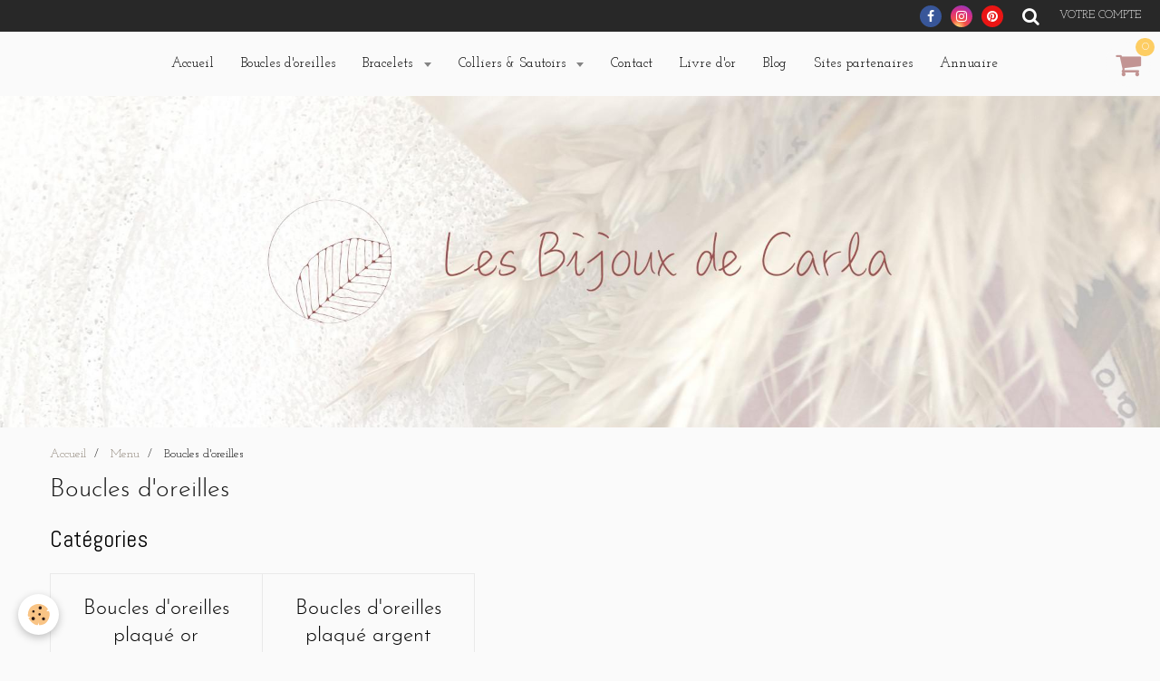

--- FILE ---
content_type: text/html; charset=UTF-8
request_url: https://www.lesbijouxdecarla.fr/album/boucles-d-oreilles/
body_size: 29348
content:
    <!DOCTYPE html>
<html lang="fr">
    <head>
        <title>Boucles d'oreilles</title>
        <meta name="theme-color" content="rgba(250, 250, 250, 1)">
        <meta name="msapplication-navbutton-color" content="rgba(250, 250, 250, 1)">
        <meta name="apple-mobile-web-app-capable" content="yes">
        <meta name="apple-mobile-web-app-status-bar-style" content="black-translucent">

        <!-- pretty / timeout -->
<meta http-equiv="Content-Type" content="text/html; charset=utf-8">
<!--[if IE]>
<meta http-equiv="X-UA-Compatible" content="IE=edge">
<![endif]-->
<meta name="viewport" content="width=device-width, initial-scale=1, maximum-scale=1.0, user-scalable=no">
<meta name="msapplication-tap-highlight" content="no">
  <link rel="image_src" href="https://www.lesbijouxdecarla.fr/medias/album/img-3236.jpg"/>
  <meta property="og:image" content="https://www.lesbijouxdecarla.fr/medias/album/img-3236.jpg" />
  <meta name="description" content="" />
  <link rel="canonical" href="https://www.lesbijouxdecarla.fr/album/boucles-d-oreilles/">
<meta name="generator" content="e-monsite (e-monsite.com)">

<link rel="icon" href="https://www.lesbijouxdecarla.fr/medias/site/favicon/design-sans-titre-2.png">

<link rel="apple-touch-icon" sizes="114x114" href="https://www.lesbijouxdecarla.fr/medias/site/mobilefavicon/design-sans-titre-2-1.png?fx=c_114_114" />
<link rel="apple-touch-icon" sizes="72x72" href="https://www.lesbijouxdecarla.fr/medias/site/mobilefavicon/design-sans-titre-2-1.png?fx=c_72_72" />
<link rel="apple-touch-icon" href="https://www.lesbijouxdecarla.fr/medias/site/mobilefavicon/design-sans-titre-2-1.png?fx=c_57_57" />
<link rel="apple-touch-icon-precomposed" href="https://www.lesbijouxdecarla.fr/medias/site/mobilefavicon/design-sans-titre-2-1.png?fx=c_57_57" />



<meta name="p:domain_verify" content="fbdf3c5a9c45d8061155087b56afde56"/>


                
                                    
                                    
                                    
                                                                                                                                                                                                                                                                                            
            <link href="https://fonts.googleapis.com/css?family=Josefin%20Slab%7CAbel%7CJosefin%20Sans&display=swap" rel="stylesheet">
        
        <link href="https://maxcdn.bootstrapcdn.com/font-awesome/4.7.0/css/font-awesome.min.css" rel="stylesheet">
                <link href="//www.lesbijouxdecarla.fr/themes/combined.css?v=6_1665404070_214" rel="stylesheet">
        
        <!-- EMS FRAMEWORK -->
        <script src="//www.lesbijouxdecarla.fr/medias/static/themes/ems_framework/js/jquery.min.js"></script>
        <!-- HTML5 shim and Respond.js for IE8 support of HTML5 elements and media queries -->
        <!--[if lt IE 9]>
        <script src="//www.lesbijouxdecarla.fr/medias/static/themes/ems_framework/js/html5shiv.min.js"></script>
        <script src="//www.lesbijouxdecarla.fr/medias/static/themes/ems_framework/js/respond.min.js"></script>
        <![endif]-->
                <script src="//www.lesbijouxdecarla.fr/medias/static/themes/ems_framework/js/ems-framework.min.js?v=689"></script>
                <script src="https://www.lesbijouxdecarla.fr/themes/content.js?v=6_1665404070_214&lang=fr"></script>

            <script src="//www.lesbijouxdecarla.fr/medias/static/js/rgpd-cookies/jquery.rgpd-cookies.js?v=689"></script>
    <script>
                                    $(document).ready(function() {
            $.RGPDCookies({
                theme: 'ems_framework',
                site: 'www.lesbijouxdecarla.fr',
                privacy_policy_link: '/about/privacypolicy/',
                cookies: [{"id":null,"favicon_url":"https:\/\/ssl.gstatic.com\/analytics\/20210414-01\/app\/static\/analytics_standard_icon.png","enabled":true,"model":"google_analytics","title":"Google Analytics","short_description":"Permet d'analyser les statistiques de consultation de notre site","long_description":"Indispensable pour piloter notre site internet, il permet de mesurer des indicateurs comme l\u2019affluence, les produits les plus consult\u00e9s, ou encore la r\u00e9partition g\u00e9ographique des visiteurs.","privacy_policy_url":"https:\/\/support.google.com\/analytics\/answer\/6004245?hl=fr","slug":"google-analytics"},{"id":null,"favicon_url":"","enabled":true,"model":"addthis","title":"AddThis","short_description":"Partage social","long_description":"Nous utilisons cet outil afin de vous proposer des liens de partage vers des plateformes tiers comme Twitter, Facebook, etc.","privacy_policy_url":"https:\/\/www.oracle.com\/legal\/privacy\/addthis-privacy-policy.html","slug":"addthis"}],
                modal_title: 'Gestion\u0020des\u0020cookies',
                modal_description: 'd\u00E9pose\u0020des\u0020cookies\u0020pour\u0020am\u00E9liorer\u0020votre\u0020exp\u00E9rience\u0020de\u0020navigation,\nmesurer\u0020l\u0027audience\u0020du\u0020site\u0020internet,\u0020afficher\u0020des\u0020publicit\u00E9s\u0020personnalis\u00E9es,\nr\u00E9aliser\u0020des\u0020campagnes\u0020cibl\u00E9es\u0020et\u0020personnaliser\u0020l\u0027interface\u0020du\u0020site.',
                privacy_policy_label: 'Consulter\u0020la\u0020politique\u0020de\u0020confidentialit\u00E9',
                check_all_label: 'Tout\u0020cocher',
                refuse_button: 'Refuser',
                settings_button: 'Param\u00E9trer',
                accept_button: 'Accepter',
                callback: function() {
                    // website google analytics case (with gtag), consent "on the fly"
                    if ('gtag' in window && typeof window.gtag === 'function') {
                        if (window.jsCookie.get('rgpd-cookie-google-analytics') === undefined
                            || window.jsCookie.get('rgpd-cookie-google-analytics') === '0') {
                            gtag('consent', 'update', {
                                'ad_storage': 'denied',
                                'analytics_storage': 'denied'
                            });
                        } else {
                            gtag('consent', 'update', {
                                'ad_storage': 'granted',
                                'analytics_storage': 'granted'
                            });
                        }
                    }
                }
            });
        });
    </script>
        <script async src="https://www.googletagmanager.com/gtag/js?id=G-4VN4372P6E"></script>
<script>
    window.dataLayer = window.dataLayer || [];
    function gtag(){dataLayer.push(arguments);}
    
    gtag('consent', 'default', {
        'ad_storage': 'denied',
        'analytics_storage': 'denied'
    });
    
    gtag('js', new Date());
    gtag('config', 'G-4VN4372P6E');
</script>

        
    <!-- Global site tag (gtag.js) -->
        <script async src="https://www.googletagmanager.com/gtag/js?id=UA-163718430-1"></script>
        <script>
        window.dataLayer = window.dataLayer || [];
        function gtag(){dataLayer.push(arguments);}

gtag('consent', 'default', {
            'ad_storage': 'denied',
            'analytics_storage': 'denied'
        });
        gtag('set', 'allow_ad_personalization_signals', false);
                gtag('js', new Date());
        gtag('config', 'UA-163718430-1');
    </script>

        <style>
        #overlay{position:fixed;top:0;left:0;width:100vw;height:100vh;z-index:1001}
                </style>
        <script type="application/ld+json">
    {
        "@context" : "https://schema.org/",
        "@type" : "WebSite",
        "name" : "Bijoux de créateurs-bijoux haute fantaisie-Les Bijoux de Carla",
        "url" : "https://www.lesbijouxdecarla.fr/"
    }
</script>
            </head>
    <body id="album_run_boucles-d-oreilles" class="refonte-relooking fixed-bottom">
        
                        <!-- HEADER -->
        <header id="header" class="navbar" data-fixed="true" data-margin-top="false" data-margin-bottom="false">
            <div id="header-main" data-padding="true">
                                                                                                                        <!-- cover -->
                <a class="brand" href="https://www.lesbijouxdecarla.fr/">
                                                        </a>
                
                                <nav id="menu" class="collapse">
                                                                        <ul class="nav navbar-nav">
                    <li>
                <a href="https://www.lesbijouxdecarla.fr/">
                                        Accueil
                </a>
                            </li>
                    <li>
                <a href="https://www.lesbijouxdecarla.fr/boutique/boucles-d-oreilles/">
                                        Boucles d'oreilles
                </a>
                            </li>
                    <li class="subnav">
                <a href="https://www.lesbijouxdecarla.fr/boutique/bracelets/" class="subnav-toggle" data-toggle="subnav" data-animation="fade">
                                        Bracelets
                </a>
                                    <ul class="nav subnav-menu">
                                                    <li>
                                <a href="https://www.lesbijouxdecarla.fr/boutique/bracelets/bracelets-chaines/">
                                    Bracelets chaînes
                                </a>
                                                            </li>
                                                    <li>
                                <a href="https://www.lesbijouxdecarla.fr/boutique/bracelets/nos-produits/">
                                    Bracelets cordon
                                </a>
                                                            </li>
                                            </ul>
                            </li>
                    <li class="subnav">
                <a href="https://www.lesbijouxdecarla.fr/boutique/colliers-sautoirs/" class="subnav-toggle" data-toggle="subnav" data-animation="fade">
                                         Colliers & Sautoirs
                </a>
                                    <ul class="nav subnav-menu">
                                                    <li>
                                <a href="https://www.lesbijouxdecarla.fr/boutique/colliers-sautoirs/colliers/">
                                    Colliers
                                </a>
                                                            </li>
                                                    <li>
                                <a href="https://www.lesbijouxdecarla.fr/boutique/colliers-sautoirs/sautoirs/">
                                    Sautoirs
                                </a>
                                                            </li>
                                            </ul>
                            </li>
                    <li>
                <a href="https://www.lesbijouxdecarla.fr/contact/">
                                        Contact
                </a>
                            </li>
                    <li>
                <a href="https://www.lesbijouxdecarla.fr/livre-d-or/">
                                        Livre d'or
                </a>
                            </li>
                    <li>
                <a href="https://www.lesbijouxdecarla.fr/blog/">
                                        Blog
                </a>
                            </li>
                    <li>
                <a href="https://www.lesbijouxdecarla.fr/liens/">
                                        Sites partenaires
                </a>
                            </li>
                    <li>
                <a href="https://www.lesbijouxdecarla.fr/annuaire/">
                                        Annuaire
                </a>
                            </li>
            </ul>

                                                            </nav>
                
                                <div class="navbar-cart visible-desktop dropdown" data-id="widget_cart">
                    <button class="btn btn-link cart-toggle" type="button" data-toggle="dropdown">
                        <i class="fa fa-shopping-cart fa-lg"></i>
                        <span class="badge bg-warning" data-role="cart-count">0</span>
                    </button>
                    <div class="widget-content dropdown-menu" data-role="widget-content">                    </div>
                </div>
                            </div>
            <div id="header-buttons" data-retract="true">
                                <button class="btn btn-link navbar-toggle header-btn" data-toggle="collapse" data-target="#menu" data-orientation="horizontal">
                    <i class="fa fa-bars fa-lg"></i>
                </button>
                
                                    <ul class="social-links-list visible-desktop">
        <li>
        <a href="https://www.facebook.com/search/top/?q=les%20bijoux%20de%20carla" class="bg-facebook"><i class="fa fa-facebook"></i></a>
    </li>
        <li>
        <a href="https://instagram.com/lesbijouxdecarla?utm_source=ig_profile_share&igshid=mbmbmjn0a1tr" class="bg-instagram"><i class="fa fa-instagram"></i></a>
    </li>
        <li>
        <a href="https://www.pinterets.com/lesbijouxdecarla" class="bg-pinterest"><i class="fa fa-pinterest"></i></a>
    </li>
    </ul>
                
                                <div class="navbar-search dropdown">
                    <button class="btn btn-link header-btn" type="button" data-toggle="dropdown">
                        <i class="fa fa-search fa-lg"></i>
                    </button>
                    <form method="get" action="https://www.lesbijouxdecarla.fr/search/site/" class="dropdown-menu">
                        <div class="input-group">
                            <input type="text" name="q" value="" placeholder="Votre recherche" pattern=".{3,}" required title="Seuls les mots de plus de deux caractères sont pris en compte lors de la recherche.">
                            <div class="input-group-btn">
                                <button type="submit" class="btn btn-link">
                                    <i class="fa fa-search fa-lg"></i>
                                </button>
                            </div>
                        </div>
                    </form>
                </div>
                
                
                                <a class="btn btn-link header-btn" href="https://www.lesbijouxdecarla.fr/boutique/do/account">
                    <span class="visible-desktop">Votre compte</span>
                    <i class="fa fa-user fa-lg hidden-desktop"></i>
                </a>
                <a class="btn btn-link header-btn hidden-desktop" href="https://www.lesbijouxdecarla.fr/boutique/do/cart/">
                    <i class="fa fa-shopping-cart fa-lg"></i>
                </a>
                            </div>
                        
                    </header>
        <!-- //HEADER -->

                <!-- COVER -->
        <figure id="cover" data-content="img" class="" data-margin-top="false" data-margin-bottom="true">
                                                                                                                                                                                            <div class="cover-title" style="color:rgba(255, 255, 255, 0)">
                                        <p class="h3">Bijoux de créateurs-bijoux haute fantaisie-Les Bijoux de Carla</p>
                                                        </div>
                            <div class="cover-img">
                <img src="https://www.lesbijouxdecarla.fr/medias/images/fond01-entete-du-site.jpg" alt="Bijoux de créateurs-bijoux haute fantaisie-Les Bijoux de Carla">
            </div>
                    </figure>
        <!-- //COVER -->
        
        <!-- WRAPPER -->
        <div id="wrapper" class="container">
                            <!-- BREADCRUMBS -->
                   <ol class="breadcrumb">
                  <li>
            <a href="https://www.lesbijouxdecarla.fr/">Accueil</a>
        </li>
                        <li>
            <a href="https://www.lesbijouxdecarla.fr/album/">Menu</a>
        </li>
                        <li class="active">
            Boucles d'oreilles
         </li>
            </ol>
                <!-- //BREADCRUMBS -->
            
            <!-- CONTENT -->
            <div id="content">
                <!-- MAIN -->
                <section id="main">

                    
                    
                    
                                        
                                        
                                        <div class="view view-album" id="view-category" data-mode="thumbnails" data-category="boucles-d-oreilles">
    
        <h1 class="view-title">Boucles d'oreilles</h1>
        
                        <div id="rows-60e3202da198d44318ee77cc" class="rows" data-total-pages="1" data-current-page="1">
                                                            
                
                        
                        
                                
                                <div class="row-container rd-1 page_1">
            	<div class="row-content">
        			                        			    <div class="row" data-role="line">

                    
                                                
                                                                        
                                                
                                                
						                                                                                    
                                        				<div data-role="cell" class="column" style="width:100%">
            					<div id="cell-60e3202da1a1489b328a37b0" class="column-content">            							
    <p class="h3">Catégories</p>
    
        <ul class="media-list media-thumbnails" data-addon="album">
                <li class="media" data-category="boucles-d-oreilles-plaque-or">
            <div class="media-object">
                            </div>
            <div class="media-body">
                <p class="media-heading"><a href="https://www.lesbijouxdecarla.fr/album/boucles-d-oreilles/boucles-d-oreilles-plaque-or/">Boucles d'oreilles plaqué or</a></p>
                            </div>
        </li>
                <li class="media" data-category="boucles-d-oreilles-plaque-argent">
            <div class="media-object">
                            </div>
            <div class="media-body">
                <p class="media-heading"><a href="https://www.lesbijouxdecarla.fr/album/boucles-d-oreilles/boucles-d-oreilles-plaque-argent/">Boucles d'oreilles plaqué argent</a></p>
                            </div>
        </li>
            </ul>
    
    
            						            					</div>
            				</div>
																		        			</div>
                            		</div>
                        	</div>
						</div>

            </div>
                </section>
                <!-- //MAIN -->

                            </div>
            <!-- //CONTENT -->
        </div>
        <!-- //WRAPPER -->

                <!-- FOOTER -->
        <footer id="footer">
                        <div class="container">
                            <div id="footer-wrapper">
                                        <!-- CUSTOMIZE AREA -->
                    <div id="bottom-site">
                                                    <div id="rows-6023b0a98a093ddfeb1e8f92" class="rows" data-total-pages="1" data-current-page="1">
                                                            
                
                        
                        
                                
                                <div class="row-container rd-1 page_1">
            	<div class="row-content">
        			                        			    <div class="row" data-role="line">

                    
                                                
                                                                        
                                                
                                                
						                                                                                                                                                
                                        				<div data-role="cell" class="column empty-column" style="width:100%">
            					<div id="cell-5e85fbfbd8f39f30b37a5f1c" class="column-content">            							&nbsp;
            						            					</div>
            				</div>
																		        			</div>
                            		</div>
                        	</div>
						                                                            
                
                        
                        
                                
                                <div class="row-container rd-2 page_1">
            	<div class="row-content">
        			                        			    <div class="row" data-role="line">

                    
                                                
                                                                        
                                                
                                                
						                                                                                                                                                
                                        				<div data-role="cell" class="column empty-column" style="width:15%">
            					<div id="cell-5e971cbe195856e9c156d2f5" class="column-content">            							&nbsp;
            						            					</div>
            				</div>
																		
                                                
                                                                        
                                                
                                                
						                                                                                    
                                        				<div data-role="cell" class="column" style="width:17.49063670412%">
            					<div id="cell-5e971cbe195956e9c1565fd4" class="column-content">            							<p><img alt="Logo principal blanc" height="163" src="/medias/images/logo-principal-blanc.png?fx=r_200_163" width="198" /></p>

            						            					</div>
            				</div>
																		
                                                
                                                                        
                                                
                                                
						                                                                                    
                                        				<div data-role="cell" class="column" style="width:17.50936329588%">
            					<div id="cell-5e971cbe195a56e9c1568f5c" class="column-content">            							<p>&nbsp;</p>

<p><span style="font-size: large;">BOUTIQUE</span><br />
<a href="http://lesbijouxdecarla.e-monsite.com/boutique/boucles-d-oreilles/">Boucles d&#39;oreilles</a><br />
<a href="http://lesbijouxdecarla.e-monsite.com/boutique/bracelets/">Bracelets</a><br />
<a href="http://lesbijouxdecarla.e-monsite.com/boutique/colliers-sautoirs/">Colliers / Sautoirs</a></p>

            						            					</div>
            				</div>
																		
                                                
                                                                        
                                                
                                                
						                                                                                    
                                        				<div data-role="cell" class="column" style="width:17.50936329588%">
            					<div id="cell-5e971cbe195a56e9c1560688" class="column-content">            							<p>&nbsp;</p>

<p><span style="font-size: large;">CONTACT</span><br />
Joelle&nbsp;LEONARD GENTA<br />
<a href="http://lesbijouxdecarla.e-monsite.com/contact/contact.html">Nous contacter</a><br />
<a href="tel:0762666142" target="_blank">07 62 66 61 42</a></p>

            						            					</div>
            				</div>
																		
                                                
                                                                        
                                                
                                                
						                                                                                    
                                        				<div data-role="cell" class="column" style="width:17.49063670412%">
            					<div id="cell-5e971cbe195b56e9c156f6b5" class="column-content">            							<p>&nbsp;</p>

<p><span style="font-size: large;">PAIEMENT SECURISE</span><br />
<img alt="Paiement" src="//www.lesbijouxdecarla.fr/medias/images/paiement.png" style="width: 193px; height: 40px;" /></p>

            						            					</div>
            				</div>
																		
                                                
                                                                        
                                                
                                                
						                                                                                                                                                
                                        				<div data-role="cell" class="column empty-column" style="width:15%">
            					<div id="cell-5e971cbe195c56e9c156a92f" class="column-content">            							&nbsp;
            						            					</div>
            				</div>
																		        			</div>
                            		</div>
                        	</div>
						                                                            
                
                        
                        
                                
                                <div class="row-container rd-3 page_1">
            	<div class="row-content">
        			                        			    <div class="row" data-role="line">

                    
                                                
                                                                        
                                                
                                                
						                                                                                                                                                
                                        				<div data-role="cell" class="column empty-column" style="width:100%">
            					<div id="cell-5e971cbe195d56e9c156dc23" class="column-content">            							&nbsp;
            						            					</div>
            				</div>
																		        			</div>
                            		</div>
                        	</div>
						</div>

                                            </div>
                    
                                    </div>

                
                                    <ul id="legal-mentions">
    
    
                        <li><a href="https://www.lesbijouxdecarla.fr/about/cgv/">Conditions générales de vente</a></li>
            
    
    </ul>
                                        </div>
                    </footer>
        <!-- //FOOTER -->
        
        
                <div id="overlay" class="hide"></div>
        
        <script src="//www.lesbijouxdecarla.fr/medias/static/themes/ems_framework/js/jquery.mobile.custom.min.js"></script>
        <script src="//www.lesbijouxdecarla.fr/medias/static/themes/ems_framework/js/jquery.zoom.min.js"></script>
        <script src="//www.lesbijouxdecarla.fr/medias/static/themes/ems_framework/js/imagelightbox.min.js"></script>
        <script src="https://www.lesbijouxdecarla.fr/themes/custom.js?v=6_1665404070_214"></script>
        
            

 
    
						 	 





                <!-- SOCIAL LINKS -->
                        
                                        
            <ul class="social-links-list fixed hidden-desktop">
        <li>
        <a href="https://www.facebook.com/search/top/?q=les%20bijoux%20de%20carla" class="bg-facebook"><i class="fa fa-facebook"></i></a>
    </li>
        <li>
        <a href="https://instagram.com/lesbijouxdecarla?utm_source=ig_profile_share&igshid=mbmbmjn0a1tr" class="bg-instagram"><i class="fa fa-instagram"></i></a>
    </li>
        <li>
        <a href="https://www.pinterets.com/lesbijouxdecarla" class="bg-pinterest"><i class="fa fa-pinterest"></i></a>
    </li>
    </ul>
        <!-- //SOCIAL LINKS -->
            </body>
</html>
